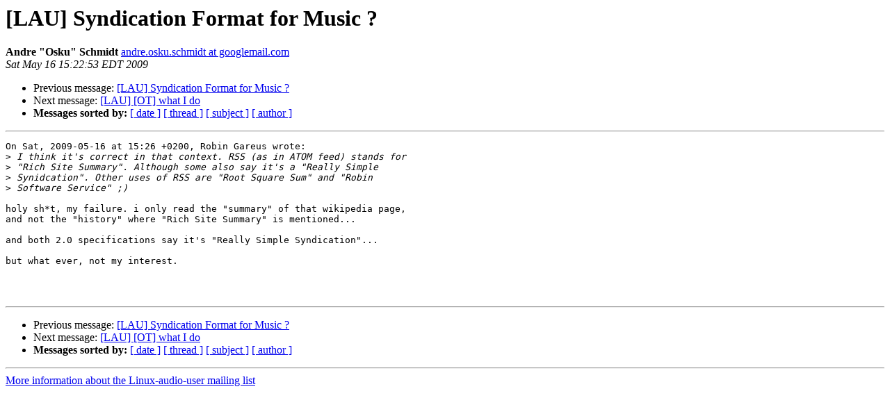

--- FILE ---
content_type: text/html
request_url: https://lists.linuxaudio.org/archives/linux-audio-user/2009-May/060200.html
body_size: 971
content:
<!DOCTYPE HTML PUBLIC "-//W3C//DTD HTML 3.2//EN">
<HTML>
 <HEAD>
   <TITLE> [LAU] Syndication Format for Music ?
   </TITLE>
   <LINK REL="Index" HREF="index.html" >
   <LINK REL="made" HREF="mailto:linux-audio-user%40lists.linuxaudio.org?Subject=%5BLAU%5D%20Syndication%20Format%20for%20Music%20%3F&In-Reply-To=4A0EBEF4.6000300%40gareus.org">
   <META NAME="robots" CONTENT="index,nofollow">
   <META http-equiv="Content-Type" content="text/html; charset=us-ascii">
   <LINK REL="Previous"  HREF="060183.html">
   <LINK REL="Next"  HREF="060139.html">
 </HEAD>
 <BODY BGCOLOR="#ffffff">
   <H1>[LAU] Syndication Format for Music ?</H1>
    <B>Andre &quot;Osku&quot; Schmidt</B> 
    <A HREF="mailto:linux-audio-user%40lists.linuxaudio.org?Subject=%5BLAU%5D%20Syndication%20Format%20for%20Music%20%3F&In-Reply-To=4A0EBEF4.6000300%40gareus.org"
       TITLE="[LAU] Syndication Format for Music ?">andre.osku.schmidt at googlemail.com
       </A><BR>
    <I>Sat May 16 15:22:53 EDT 2009</I>
    <P><UL>
        <LI>Previous message: <A HREF="060183.html">[LAU] Syndication Format for Music ?
</A></li>
        <LI>Next message: <A HREF="060139.html">[LAU] [OT] what I do
</A></li>
         <LI> <B>Messages sorted by:</B> 
              <a href="date.html#60200">[ date ]</a>
              <a href="thread.html#60200">[ thread ]</a>
              <a href="subject.html#60200">[ subject ]</a>
              <a href="author.html#60200">[ author ]</a>
         </LI>
       </UL>
    <HR>  
<!--beginarticle-->
<PRE>On Sat, 2009-05-16 at 15:26 +0200, Robin Gareus wrote:
&gt;<i> I think it's correct in that context. RSS (as in ATOM feed) stands for
</I>&gt;<i> &quot;Rich Site Summary&quot;. Although some also say it's a &quot;Really Simple
</I>&gt;<i> Synidcation&quot;. Other uses of RSS are &quot;Root Square Sum&quot; and &quot;Robin
</I>&gt;<i> Software Service&quot; ;)
</I>
holy sh*t, my failure. i only read the &quot;summary&quot; of that wikipedia page,
and not the &quot;history&quot; where &quot;Rich Site Summary&quot; is mentioned...

and both 2.0 specifications say it's &quot;Really Simple Syndication&quot;...

but what ever, not my interest.



</PRE>

<!--endarticle-->
    <HR>
    <P><UL>
        <!--threads-->
	<LI>Previous message: <A HREF="060183.html">[LAU] Syndication Format for Music ?
</A></li>
	<LI>Next message: <A HREF="060139.html">[LAU] [OT] what I do
</A></li>
         <LI> <B>Messages sorted by:</B> 
              <a href="date.html#60200">[ date ]</a>
              <a href="thread.html#60200">[ thread ]</a>
              <a href="subject.html#60200">[ subject ]</a>
              <a href="author.html#60200">[ author ]</a>
         </LI>
       </UL>

<hr>
<a href="http://lists.linuxaudio.org/listinfo/linux-audio-user">More information about the Linux-audio-user
mailing list</a><br>
</body></html>
